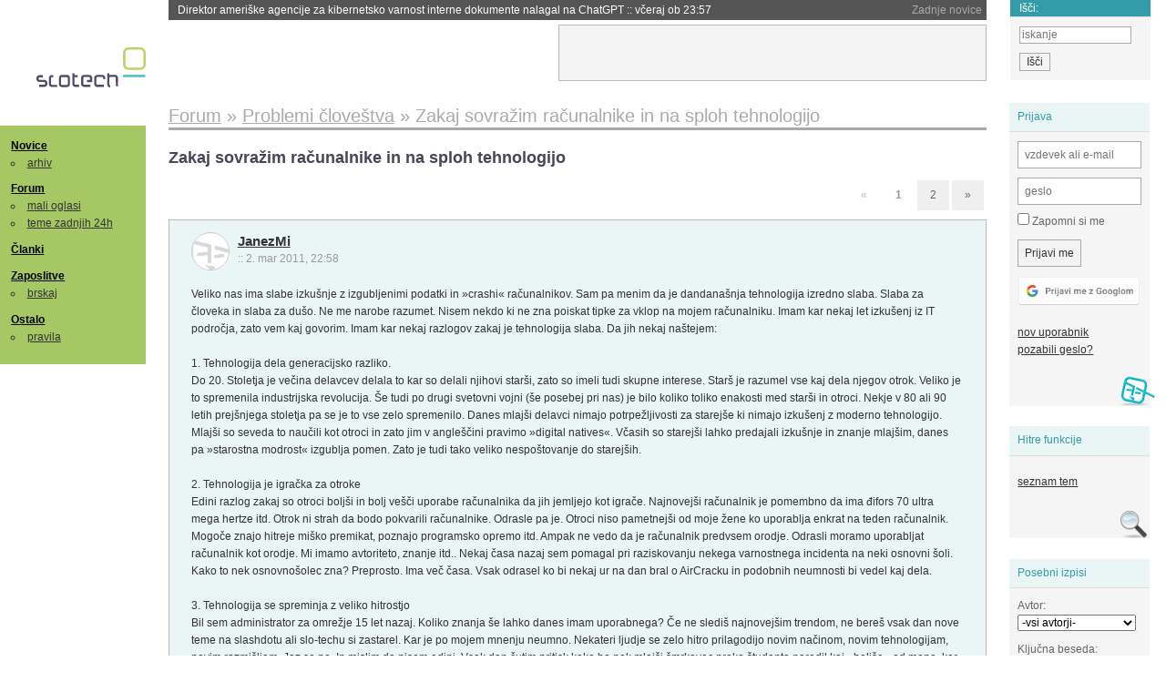

--- FILE ---
content_type: text/html; charset=iso-8859-2
request_url: https://slo-tech.com/forum/t457908
body_size: 20575
content:
<!DOCTYPE HTML>
<html xml:lang="sl" lang="sl" dir="ltr">
<head>
	<meta http-equiv="content-type" content="text/html; charset=iso-8859-2" />
	<title>Zakaj sovra&#382;im ra&#269;unalnike in na sploh tehnologijo @ Slo-Tech </title>
	<meta name="apple-mobile-web-app-capable" content="yes" />
	<meta name="robots" content="max-snippet:-1, max-image-preview:large, max-video-preview:-1" />
	<meta name="viewport" content="width=device-width, initial-scale=1.0" /><link rel="stylesheet" type="text/css" href="//static.slo-tech.com/stili/stylePd.css" title="bel stil" /><link rel="stylesheet" type="text/css" href="//static.slo-tech.com/stili/css/white.min.css?19" title="bel stil" /><link rel="stylesheet" type="text/css" href="//static.slo-tech.com/stili/css/black.min.css?19" media="only screen and (prefers-color-scheme: dark)" /><link rel="stylesheet" type="text/css" href="//static.slo-tech.com/stili/highlight.css" title="bel stil" /><link rel="next" href="/forum/t457908/49" /><link rel="start" href="/forum/t457908/0" /><link rel="first" href="/forum/t457908/0" /><link rel="up" href="/forum/40" />	<link rel="shortcut icon" href="//static.slo-tech.com/favicon.ico" />
	<link rel="search" type="application/opensearchdescription+xml" href="/opensearch.xml" title="Slo-Tech iskanje" />
	<link rel="copyright" href="/ostalo/legal/copy/" />

</head>
<body id="slotech">
<div id="head"><header><a href="/" title="Slo-Tech | Tehnoloski koticek spleta" id="logo" class="logo-bg"></a>
<ul id="accesibility"><li><a href="#content" title="Sko&#269;i na vsebino">Sko&#269;i na vsebino</a></li><li><a href="#menu" title="Sko&#269;i na navigacijo">Navigacija</a></li></ul>
<h2 id="fresh_news_title">Zadnje novice</h2><ul id="fresh_news"><li><a rel="nofollow" href="/novice/t850408#crta">Direktor ameri&#x161;ke agencije za kibernetsko varnost interne dokumente nalagal na ChatGPT <span class="date"> :: <time datetime="2026-01-28T23:57:58+01:00">v&#269;eraj ob 23:57</time></span></a></li><li><a rel="nofollow" href="/novice/t850407#crta">Sanjsko leto 2025 za SK Hynix <span class="date"> :: <time datetime="2026-01-28T23:33:18+01:00">v&#269;eraj ob 23:33</time></span></a></li><li><a rel="nofollow" href="/novice/t850406#crta">Naro&#269;ila za ASML letijo v nebo <span class="date"> :: <time datetime="2026-01-28T23:33:11+01:00">v&#269;eraj ob 23:33</time></span></a></li><li><a rel="nofollow" href="/novice/t850378#crta">Apple posodobil prastare naprave <span class="date"> :: <time datetime="2026-01-27T21:26:57+01:00">27. jan 2026 ob 21:26</time></span></a></li><li><a rel="nofollow" href="/novice/t850377#crta">Doom te&#269;e na slu&#x161;alkah <span class="date"> :: <time datetime="2026-01-27T21:14:58+01:00">27. jan 2026 ob 21:14</time></span></a></li><li><a rel="nofollow" href="/novice/t850376#crta">Amazon zapira vse fizi&#269;ne prodajalne <span class="date"> :: <time datetime="2026-01-27T20:46:22+01:00">27. jan 2026 ob 20:46</time></span></a></li><li><a rel="nofollow" href="/novice/t850351#crta">GTA VI bo fizi&#269;no na voljo &#x161;ele 2027. <span class="date"> :: <time datetime="2026-01-26T22:11:03+01:00">26. jan 2026 ob 22:11</time></span></a></li><li><a rel="nofollow" href="/novice/t850350#crta">AirTag 2 je tu <span class="date"> :: <time datetime="2026-01-26T21:39:38+01:00">26. jan 2026 ob 21:39</time></span></a></li><li><a rel="nofollow" href="/novice/t850348#crta">Evropska komisija odpira preiskavo xAI <span class="date"> :: <time datetime="2026-01-26T21:39:32+01:00">26. jan 2026 ob 21:39</time></span></a></li><li><a rel="nofollow" href="/novice/t850301#crta">GPT-5.2 citira izdelke umetne inteligence <span class="date"> :: <time datetime="2026-01-25T22:59:19+01:00">25. jan 2026 ob 22:59</time></span></a></li><li><a rel="nofollow" href="/novice/t850300#crta">Poljski elektroenergetski sistem decembra tar&#269;a kibernetskega napada <span class="date"> :: <time datetime="2026-01-25T22:08:39+01:00">25. jan 2026 ob 22:08</time></span></a></li><li><a rel="nofollow" href="/novice/t850297#crta">Na Pwn2Own Automotive odkrili 76 nezakrpanih lukenj <span class="date"> :: <time datetime="2026-01-25T22:08:32+01:00">25. jan 2026 ob 22:08</time></span></a></li><li><a rel="nofollow" href="/novice/t850249#crta">Microsoft lahko pozna va&#x161;e klju&#269;e za BitLocker <span class="date"> :: <time datetime="2026-01-24T18:37:56+01:00">24. jan 2026 ob 18:37</time></span></a></li><li><a rel="nofollow" href="/novice/t850251#crta">Profesor, ki si je v ChatGPT izbrisal vso zgodovino <span class="date"> :: <time datetime="2026-01-24T18:37:47+01:00">24. jan 2026 ob 18:37</time></span></a></li><li><a rel="nofollow" href="/novice/t850250#crta">Asus preiskuje umiranje procesorjev Ryzen 7 na svojih mati&#269;nih plo&#x161;&#269;ah <span class="date"> :: <time datetime="2026-01-24T18:37:40+01:00">24. jan 2026 ob 18:37</time></span></a></li></ul><h2 id="fresh_articles_title">Zadnji &#269;lanki</h2><div id="fresh_articles" style="padding-right:0px"></div>
<div id="login-small"><div class="user"><div><form method="post" action="https://slo-tech.com/script/login.php"><fieldset><legend>Prijava</legend><input type="hidden" name="kaj" value="1" /><input type="hidden" name="ssl" value="on" /><input type="hidden" name="polozajUporabnika" value="https%3A%2F%2Fslo-tech.com%2Fforum%2Ft457908" /><label for="login_user_t"><span>uporabnik:</span><input type="text" class="text" name="uime" id="login_user_t" required="required" placeholder="vzdevek ali e-mail"/></label><label for="login_pass_t"><span>geslo:</span><input type="password" class="text" placeholder="geslo" name="ugeslo" id="login_pass_t" required="required" /></label><input type="submit" class="submit" name="submit" value="Prijavi me" /><br /><span><a href="/script/login.php?openID=googleOAUTH&amp;requestR=%2Fforum%2Ft457908" rel="nofollow" class="google-login"></a></span></fieldset></form><ul><li><a href="/script/novclan/" rel="nofollow">nov uporabnik</a></li><li><a href="/script/gesla" rel="nofollow">pozabili geslo?</a></li></ul></div></div></div><div id="banner"><div>
<iframe id='aaf143a0' name='aaf143a0' src='https://oglasi.slo-tech.com/delivery/afr.php?zoneid=15&amp;target=_blank' frameborder='0' scrolling='no' width='468' height='60'><a href='https://oglasi.slo-tech.com/delivery/ck.php?n=a81e6463' target='_blank'><img src='https://oglasi.slo-tech.com/delivery/avw.php?zoneid=15&amp;n=a81e6463' border='0' alt='' /></a></iframe>
</div></div>
<div id="fixed_link">
<form method="get" action="/forum/isci/">
<fieldset>
<h2>I&#353;&#269;i:</h2>
<input class="text" type="search" name="q" placeholder="iskanje" />
<input type="submit" value="I&#353;&#269;i" class="submit" />
</fieldset>
</form>
</div></header></div>
<div id="page_content"><div id="menus"><nav><ul id="menu">
<li><h2><a href="/">Novice</a></h2><ul><li><a href="/novice/arhiv/">arhiv</a></li></ul></li>
<li><h2><a href="/forum">Forum</a></h2><ul>
<li><a href="/forum/20">mali oglasi</a></li>
<li><a href="/forum/32">teme zadnjih 24h</a></li></ul></li>
<li><h2><a href="/clanki">&#268;lanki</a></h2></li>
<li>
<h2><a href="/delo">Zaposlitve</a></h2>
<ul>
<li><a href="/delo/isci">brskaj</a></li>
</ul></li>

<li>
<h2><a href="/ostalo/">Ostalo</a></h2>
<ul><li><a href="/ostalo/pravila">pravila</a></li></ul></li></ul></nav>
</div>

<div class="mobileheader">
        <a href="javascript:void(0);" class="mobile-search"></a>
  	<a href="javascript:void(0);" class="hamburger" onclick="toggleMenu()">&#9776;</a>
	<a href="https://slo-tech.com" class="domov logo-bg"></a><form method="post" action="https://slo-tech.com/script/login.php" id="login">
			<fieldset>
				<input type="hidden" name="kaj" value="1">
				<input type="hidden" name="polozajUporabnika" value="https%3A%2F%2Fslo-tech.com%2Fforum%2Ft457908">
				<input type="text" class="text" name="uime" id="login_user_t" placeholder="vzdevek ali e-mail" autocomplete="off">
				<input type="password" class="text" placeholder="geslo" name="ugeslo" id="login_pass_t" autocomplete="off">
				<input type="submit" class="submit header-button" name="submit" value="Prijavi me">
				<a href="https://slo-tech.com/script/login.php?openID=googleOAUTH&amp;requestR=%2F" rel="nofollow" class="google-login">
				</a>
			</fieldset>
		</form><input id="odpri-prijavo" type="submit" class="submit header-button" name="odpri-prijavo" value="prijava"></div>	

<div class="mobilemenu" id="navigacija">
	<div class="dropdown">
		<button class="dropbtn">Novice</button>
		<div class="dropdown-content">
			<a href="https://slo-tech.com/">sve&#382;e</a>
			<a href="https://slo-tech.com/novice/arhiv/">arhiv</a>
		</div>
	</div>
	<div class="dropdown">
		<button class="dropbtn">Forum</button>
		<div class="dropdown-content">
			<a href="https://slo-tech.com/forum">seznam oddelkov</a>
			<a href="https://slo-tech.com/forum/32">teme zadnjih 24ur</a>
			
		</div>
	</div> 
	<a href="https://slo-tech.com/forum/20">Mali oglasi</a>	
	<a href="https://slo-tech.com/clanki">&#268;lanki</a>
	<div class="dropdown">
		<button class="dropbtn">Zaposlitve
		</button>
		<div class="dropdown-content">
			<a href="https://slo-tech.com/delo">Seznam zaposlitev</a>
		</div>
	</div> 
	<div class="dropdown">
		<button class="dropbtn">Ostalo</button>
		<div class="dropdown-content">
			<a href="https://slo-tech.com/ostalo">Ostalo</a>
			<a href="https://slo-tech.com/ostalo/pravila">Pravila</a>
		</div>
	</div>
</div>

<div id="panels">
<aside>
<div class="user"><h2>Prijava</h2><div><form method="post" action="https://slo-tech.com/script/login.php"><fieldset><legend>Prijava</legend><input type="hidden" name="kaj" id="kajprijava" value="1" /><input type="hidden" name="polozajUporabnika" value="https%3A%2F%2Fslo-tech.com%2Fforum%2Ft457908" /><label for="login_user"><span>uporabni&#353;ko ime:</span><input type="text" class="text" name="uime" id="login_user" required="required" placeholder="vzdevek ali e-mail" autocomplete="username" /></label><label for="login_pass"><span>geslo:</span> <input type="password" class="text" placeholder="geslo" name="ugeslo" id="login_pass" required="required" autocomplete="current-password"/></label><label for="login_remember" class="checkbox"><input type="checkbox" name="uauto" id="login_remember" /> Zapomni si me</label><span style="display:block; vertical-align:middle"><input type="submit" class="submit" name="submit" value="Prijavi me" /> <a href="/script/login.php?openID=googleOAUTH&amp;requestR=%2Fforum%2Ft457908" rel="nofollow" class="google-login"></a> </span></fieldset></form><ul><li><a href="/script/novclan/" rel="nofollow">nov uporabnik</a></li><li><a href="/script/gesla" rel="nofollow">pozabili geslo?</a></li></ul></div></div><div class="search"><h2>Hitre funkcije</h2><div><ul><li><a href="/forum/40">seznam tem</a></li></ul></div></div><div class="search"><h2>Posebni izpisi</h2><div><form method="get" action="/script/forum/izpisitemo.php"><input type="hidden" name="threadID" value="457908" />
				<label for="idm_avtor" class="style"><span>Avtor:</span><select id="idm_avtor" name="avtor"><option value="0">-vsi avtorji-</option><option value="10585" >aco111</option><option value="5544" >Alexius Heristalski</option><option value="45539" >AmokRun</option><option value="21895" >blue</option><option value="53817" >commissar</option><option value="8174" >dela</option><option value="4454" >Double_J</option><option value="6254" >dukedl</option><option value="17148" >feryz</option><option value="3268" >Gandalfar</option><option value="40727" >gruntf&#xFC;rmich</option><option value="22174" >guest #44</option><option value="82499" >gulfstream</option><option value="23200" >gzibret</option><option value="1279" >IceIceBaby</option><option value="14548" >JayKay</option><option value="8359" >jype</option><option value="37163" >Kenpachi</option><option value="16837" >keworkian</option><option value="30771" >Matako</option><option value="13083" >Mavrik</option><option value="51801" >Mipe</option><option value="57066" >Mordecai</option><option value="10443" >noraguta</option><option value="39714" >opeter</option><option value="781" >poweroff</option><option value="20717" >PrimozR</option><option value="15431" >Pyr0Beast</option><option value="285" >Simko</option><option value="52024" >Starodavni</option><option value="32223" >subby</option><option value="81051" >technolog</option><option value="9219" >Tero</option><option value="45726" >T-h-o-r</option><option value="17934" >Tilen</option><option value="32714" >Vajenc</option><option value="19286" >zee</option></select></label><label for="idm_isci" class="style"><span>Klju&#269;na beseda:</span><input id="idm_isci" type="text" class="text" name="isci" value="" /></label><input class="submit" type="submit" value="prika&#382;i" /></form></div></div><div style="height:610px"><ins data-revive-zoneid="16" data-revive-id="e863c59dbb58d2486e5bf49cdb003aaf"></ins></div>

</aside>
</div>
<div id="content">
<h2><span itemscope itemtype="http://data-vocabulary.org/Breadcrumb"><a href="/forum"  itemprop="url"><span itemprop="title">Forum</span></a></span> &raquo; <span itemscope itemtype="http://data-vocabulary.org/Breadcrumb"><a href="/forum/40"  itemprop="url"><span itemprop="title">Problemi &#269;love&#353;tva</span></a></span> &raquo; <span><h1 class="current" style="display:inline">Zakaj sovra&#382;im ra&#269;unalnike in na sploh tehnologijo</h1></span></h2><h3>Zakaj sovra&#382;im ra&#269;unalnike in na sploh tehnologijo</h3><div class="pages"><div class="current-page">&laquo;</div> <div class="current-page number">1</div> <a href="/forum/t457908/49">2</a> <a rel="next" href="/forum/t457908/49">&raquo;</a></div><div class="post odd"><a name="p0" href="/profili/84664" title="JanezMi -- registriran: 02.03.2011" class="avatar"><img src="https://static.slo-tech.com/stili/avatar_gray.gif" alt="" /></a><h4><a href="/profili/84664" title="Odsoten">JanezMi</a> <span class="date">:: <time datetime="2011-03-02T22:58:41+01:00">2. mar 2011, 22:58</time></span></h4> <div class="content">Veliko nas ima slabe izku&#x161;nje z izgubljenimi podatki in &#187;crashi&#171; ra&#269;unalnikov. Sam pa menim da je dandana&#x161;nja tehnologija izredno slaba. Slaba za &#269;loveka in slaba za du&#x161;o. Ne me narobe razumet. Nisem nekdo ki ne zna poiskat tipke za vklop na mojem ra&#269;unalniku. Imam kar nekaj let izku&#x161;enj iz IT podro&#269;ja, zato vem kaj govorim. Imam kar nekaj razlogov zakaj je tehnologija slaba. Da jih nekaj na&#x161;tejem:<br /> <br /> 1. Tehnologija dela generacijsko razliko. <br /> Do 20. Stoletja je ve&#269;ina delavcev delala to kar so delali njihovi star&#x161;i, zato so imeli tudi skupne interese. Star&#x161; je razumel vse kaj dela njegov otrok. Veliko je to spremenila industrijska revolucija. &#x160;e tudi po drugi svetovni vojni (&#x161;e posebej pri nas) je bilo koliko toliko enakosti med star&#x161;i in otroci. Nekje v 80 ali 90 letih prej&#x161;njega stoletja pa se je to vse zelo spremenilo. Danes mlaj&#x161;i delavci nimajo potrpe&#382;ljivosti za starej&#x161;e ki nimajo izku&#x161;enj z moderno tehnologijo. Mlaj&#x161;i so seveda to nau&#269;ili kot otroci in zato jim v angle&#x161;&#269;ini pravimo &#187;digital natives&#171;. V&#269;asih so starej&#x161;i lahko predajali izku&#x161;nje in znanje mlaj&#x161;im, danes pa &#187;starostna modrost&#171; izgublja pomen. Zato je tudi tako veliko nespo&#x161;tovanje do starej&#x161;ih.<br /> <br /> 2. Tehnologija je igra&#269;ka za otroke <br /> Edini razlog zakaj so otroci bolj&#x161;i in bolj ve&#x161;&#269;i uporabe ra&#269;unalnika da jih jemljejo kot igra&#269;e. Najnovej&#x161;i ra&#269;unalnik je pomembno da ima &#x111;ifors 70 ultra mega hertze itd. Otrok ni strah da bodo pokvarili ra&#269;unalnike. Odrasle pa je. Otroci niso pametnej&#x161;i od moje &#382;ene ko uporablja enkrat na teden ra&#269;unalnik. Mogo&#269;e znajo hitreje mi&#x161;ko premikat, poznajo programsko opremo itd. Ampak ne vedo da je ra&#269;unalnik predvsem orodje. Odrasli moramo uporabljat ra&#269;unalnik kot orodje. Mi imamo avtoriteto, znanje itd.. Nekaj &#269;asa nazaj sem pomagal pri raziskovanju nekega varnostnega incidenta na neki osnovni &#x161;oli. Kako to nek osnovno&#x161;olec zna? Preprosto. Ima ve&#269; &#269;asa. Vsak odrasel ko bi nekaj ur na dan bral o AirCracku in podobnih neumnosti bi vedel kaj dela. <br /> <br /> 3. Tehnologija se spreminja z veliko hitrostjo<br /> Bil sem administrator za omre&#382;je 15 let nazaj. Koliko znanja &#x161;e lahko danes imam uporabnega? &#x10C;e ne sledi&#x161; najnovej&#x161;im trendom, ne bere&#x161; vsak dan nove teme na slashdotu ali slo-techu si zastarel. Kar je po mojem mnenju neumno. Nekateri ljudje se zelo hitro prilagodijo novim na&#269;inom, novim tehnologijam, novim razmi&#x161;ljam. Jaz se ne. In mislim da nisem edini. Vsak dan &#269;utim pritisk kako bo nek mlaj&#x161;i &#x161;mrkavec preko &#x161;tudenta naredil kaj &#187;bolj&#x161;e&#171; od mene, ker pa&#269; pozna neke nove tehnologije. <br /> <br /> 4. Ljudje se vedno manj dru&#382;imo<br /> Socialna omre&#382;ja in podobno sranje postajajo vedno bolj popularna. Nekje sem sli&#x161;al da ima Facebook &#382;e skoraj milijardo ljudi? (ne vem koliko je to&#269;en ta podatek) Mogo&#269;e se res nekateri super po&#269;utijo &#269;e imajo 34355 prijateljev na facebooku. Sam imam samo kakih 5 pravih prijateljev ki mi veliko bolj pomenijo kot miljon prijateljev na faceboku. Socialna omre&#382;ja, e-mail, messenger in podobne bedarije nas raz&#269;love&#269;ijo. &#x10C;lovek je dru&#382;abno bitje in menim da vedno potrebujemo dru&#382;bo. Ra&#269;unalnik pa naj ostane to kar je &#8211; stroj. Saj ko sedemo za mizo in vklopimo na&#x161; ra&#269;unalnik, smo pravzaprav popolnoma sami&#8230;<br /> <br /> 5. Tehnologija je lahko zasvoljiva.<br /> Pred kratkim sem prebral kako je nekdo umrl ko je bil kar nekaj dni skupaj pred ra&#269;unalnikom in igral World of Warcraft. Kot vsaka droga je tudi lahko zelo zasvoljivo. Tukaj bi mogo&#269;e &#382;e lahko pri&#269;akovali kak&#x161;no to&#382;bo proti proizvajalcem tak&#x161;ne programske opreme. <br /> <br /> 6. Tehnologija nas lo&#269;uje od Boga<br /> Tehnologija ni ni&#269;esar resni&#269;nega. Zato se toliko uporablja beseda &#187;virtualni&#171;. Osebni ra&#269;unalniki so &#269;isto sinteti&#269;ni. Veliko stoletji je Njegova beseda se pisala samo z uporabo naravnih materialov kot so papir, zemlja, les, blago itd. Bog je naredil zemljo, &#269;lovek jo obdeluje. Razmerje je jasno. Ni &#269;udno da se ravno v zadnjem &#269;asu razvijajo skrajne oblike liberalizma. Ljudje so ponosni da so ateisti in podobne zablode. <br /> <br /> To je zgolj moje razmi&#x161;ljanje in vem da se marsikdo ne bo strinjal z menoj. Vem da pravzaprav ni&#269; ne morem naredit, da lahko le jamram na javnih forumih. Me pa zanimajo va&#x161;i odgovori, ne glede ali se strinjate z menoj ali ne. </div></div><div class="post even"><a name="p3039466" href="/profili/10443" title="noraguta" class="avatar"><img src="https://static.slo-tech.com/stili/bel_non_grata.png" alt="" /></a><h4><a href="/profili/10443" title="Odsoten">noraguta</a> <span class="date">:: <time datetime="2011-03-02T23:02:58+01:00">2. mar 2011, 23:02</time></span></h4> <div class="content"><blockquote>Imam kar nekaj let izku&#x161;enj iz IT podro&#269;ja, zato vem kaj govorim</blockquote> no ja glede vse tvoje pisarije lahko re&#269;em le ,da je skregano z zdravo pametjo (moj foter over 70 zna cenit kompjutre ), ampak tistile navedek je pa navadna la&#382;. &#269;lovek kateri ne zna poskrbet niti za backup ni nikoli DELAL v IT. vsaj zadnjih 20 let ne. </div><div class="signature">Pust' ot pobyedy k pobyedye vyedyot! </div></div><div class="post odd"><a name="p3039471" href="/profili/8359" title="jype" class="avatar"><img src="https://static.slo-tech.com/stili/bel_non_grata.png" alt="" /></a><h4><a href="/profili/8359" title="Odsoten">jype</a> <span class="date">:: <time datetime="2011-03-02T23:06:28+01:00">2. mar 2011, 23:06</time></span></h4> <div class="content">JanezMi> Bog je naredil zemljo<br /> <br /> To ne dr&#382;i. Zemlja je kondenzirala iz velikega oblaka plina: <a rel="nofollow" href="http://en.wikipedia.org/wiki/Nebular_hypothesis">Nebular hypothesis @ Wikipedia</a> </div><div class="history"><p>Zgodovina sprememb&hellip;</p><ul class="extra"><li>spremenilo: <a href="/profili/8359" title="Odsoten">jype</a> <span class="datum">(<time datetime="2011-03-02T23:08:01+01:00">2. mar 2011 ob 23:08</time>)</span></li></ul></div></div><div class="post even"><a name="p3039480" href="/profili/14548" title="JayKay -- registriran: 09.05.2003" class="avatar"><img src="https://static.slo-tech.com/stili/avatar_gray.gif" alt="" /></a><h4><a href="/profili/14548" title="Odsoten">JayKay</a> <span class="date">:: <time datetime="2011-03-02T23:10:44+01:00">2. mar 2011, 23:10</time></span></h4> <div class="content">in zaradi tega si se moral registrirat? </div><div class="signature"></div></div><div class="post odd"><a name="p3039483" href="/profili/1279" title="IceIceBaby -- registriran: 08.01.2001" class="avatar"><img src="https://static.slo-tech.com/stili/avatar_gray.gif" alt="" /></a><h4><a href="/profili/1279" title="Odsoten">IceIceBaby</a> <span class="date">:: <time datetime="2011-03-02T23:13:32+01:00">2. mar 2011, 23:13</time></span></h4> <div class="content"><blockquote>1. Tehnologija dela generacijsko razliko.</blockquote><br /> <br /> Spo&#x161;tovanje dobijo tisti, ki si ga zaslu&#382;ijo. &#x10C;e mladi ne spo&#x161;tujejo starej&#x161;ih je to zato, ker si a) tega ne zaslu&#382;ijo, b) so otroci nevzgojeni pam&#382;i. Tehnologija nima veze s tem, da je nekdo razvajan kreten.<br /> <br /> Poleg tega je pa generacijski preskok in napredek kve&#269;jemu dobra stvar. Tvoje razmi&#x161;ljanje je kve&#269;jemu &#x161;kodljivo za dru&#382;bo in zajedalsko. &#x10C;eprav so ostali bolj sposobni od tebe v dolo&#269;enih stvarih, bi jih rad potegnil na svoj nivo. Sick.<br /> <br /> <blockquote>2. Tehnologija je igra&#269;ka za otroke</blockquote><br /> <br /> Ja shit no. Dejmo otrokom pobrat vse igra&#269;e. Ti pam&#382;i nespo&#x161;tljivi, kaj si pa mislijo, da se kar igrat ho&#269;jo.<br /> <br /> <blockquote>3. Tehnologija se spreminja z veliko hitrostjo</blockquote><br /> <br /> Tako kot na vsakem drugem podro&#269;ju je treba tudi pri administraciji stre&#382;nikov spremljati trende in se izobra&#382;evati. Moj fotr je npr. veterinar, pa se vsako leto udele&#382;uje seminarjev, bere knjige, se u&#269;i...<br /> <br /> Bo&#x161; rekel, da je veterina tudi evil, ker &#269;lovek ne more na &#x161;ihtu zabu&#x161;avati in po srednji &#x161;oli/faxu odklopiti mo&#382;gane do konca &#382;ivljenja?<br /> <br /> <blockquote>4. Ljudje se vedno manj dru&#382;imo</blockquote><br /> <br /> Link? Moje izku&#x161;nje so obratne. Prek maila in socialnih omre&#382;ji sem v stiku z znanci in prijatelji, ki jih sicer verjetno nebi nikoli videl.<br /> <br /> Kako lahko re&#269;e&#x161;, da tehnologija za dru&#382;enje in komunikacijo prepre&#269;uje dru&#382;enje?<br /> <br /> <blockquote>5. Tehnologija je lahko zasvoljiva.</blockquote><br /> <br /> &#x10C;e smo &#382;e pri bogu in veri. Pred kratkim sem prebral, da kar precej ljudi umre zaradi vere. &#x160;e ve&#269; jih je zasvojenih in poneumljenih. A damo vero prepovedat?<br /> <br /> <blockquote>6. Tehnologija nas lo&#269;uje od Boga</blockquote><br /> <br /> Tega sploh ne bom komentiral, ampak pojasni tvoj pogled na stvari. Predlagam, da moli&#x161; k bogu, da prepove PCje. Glede na to, da je vsemogo&#269;en bo sigurno ukrepal. &#x10C;e &#269;ez par dni ne bo rezultatov se pa zamisli malo v kaj verjame&#x161;. </div><div class="signature"></div></div><div class="post even"><a name="p3039488" href="/profili/81051" title="technolog -- registriran: 27.09.2010" class="avatar"><img src="https://static.slo-tech.com/stili/avatar_gray.gif" alt="" /></a><h4><a href="/profili/81051" title="Odsoten">technolog</a> <span class="date">:: <time datetime="2011-03-02T23:15:43+01:00">2. mar 2011, 23:15</time></span></h4> <div class="content">OK... &#x160;esta to&#269;ka je malo bosa... Za to ti jo bom popravil:<br /> <br /> Tehnologija nas lo&#269;uje od samih sebe (kar pa ni nujno slabo oz. je relativno). </div><div class="signature"></div></div><div class="post odd"><a name="p3039491" href="/profili/4454" title="Double_J -- registriran: 03.09.2001" class="avatar"><img src="https://static.slo-tech.com/stili/avatar_gray.gif" alt="" /></a><h4><a href="/profili/4454" title="Odsoten">Double_J</a> <span class="date">:: <time datetime="2011-03-02T23:16:08+01:00">2. mar 2011, 23:16</time></span></h4> <div class="content"><blockquote>To ne dr&#382;i. Zemlja je kondenzirala iz velikega oblaka plina</blockquote><br /> <br /> Bog je naredil velik oblak plina...<img src="https://static.slo-tech.com/smeski/icon_wink.gif" alt=";)" /> </div><div class="signature">Dve &#x161;ivanki...</div></div><div class="post even"><a name="p3039495" href="/profili/8359" title="jype" class="avatar"><img src="https://static.slo-tech.com/stili/bel_non_grata.png" alt="" /></a><h4><a href="/profili/8359" title="Odsoten">jype</a> <span class="date">:: <time datetime="2011-03-02T23:19:13+01:00">2. mar 2011, 23:19</time></span></h4> <div class="content">Bogi... Kaj je pa takega pojedel? </div></div><div class="post odd"><a name="p3039513" href="/profili/22174" title="guest #44 -- registriran: 22.05.2004" class="avatar"><img src="https://static.slo-tech.com/stili/avatar_gray.gif" alt="" /></a><h4><a href="/profili/22174" title="Odsoten">guest #44</a> <span class="date">:: <time datetime="2011-03-02T23:34:02+01:00">2. mar 2011, 23:34</time></span></h4> <div class="content">To kar mene &#382;e tri dni napihuje jebemu mater!<br /> <br /> <br /> <br /> <br /> Oh what is this....a thread...a stupid thread! <br /> <br /> Rad bi le dodal...star&#x161;i morejo vzgajat otroke ne pa jih prepu&#x161;&#269;at samemu sebi, pa naj si bo za ra&#269;unalnikom, stripi, televizijo ali knjigami. </div></div><div class="post even"><a name="p3039514" href="/profili/10443" title="noraguta" class="avatar"><img src="https://static.slo-tech.com/stili/bel_non_grata.png" alt="" /></a><h4><a href="/profili/10443" title="Odsoten">noraguta</a> <span class="date">:: <time datetime="2011-03-02T23:34:39+01:00">2. mar 2011, 23:34</time></span></h4> <div class="content">mi nav&#x161; ti kej sral tle po oson&#269;ju , slu&#269;ajno! </div><div class="signature">Pust' ot pobyedy k pobyedye vyedyot! </div></div><div class="post odd"><a name="p3039546" href="/profili/32223" title="subby -- registriran: 29.03.2005" class="avatar"><img src="https://static.slo-tech.com/stili/avatar_gray.gif" alt="" /></a><h4><a href="/profili/32223" title="Odsoten">subby</a> <span class="date">:: <time datetime="2011-03-02T23:56:24+01:00">2. mar 2011, 23:56</time></span></h4> <div class="content">Od &#x161;estih to&#269;k, je smiselna samo peta. Vse ostale so &#269;isto OK stvari, &#x161;e posebej &#x161;esta! Le tako, da zatremo religijo, bomo kot civilizacija nekaj dosegli. Brez nevernikov, bi bila tehnologija &#x161;e vedno... uhm... NIKJER. Vsi bi samo &#269;akali, da se nekaj zgodi.<br /> <br /> To, da tehnologija hitro napreduje tako hitro, ti bi morda bilo celo v korist... Po&#269;aka&#x161;, da kak&#x161;en mlad, pameten um naredi &#269;asovni stroj in potem odpotuje&#x161; v srednji vek, ko je bila religija na vi&#x161;ku in si je bil greh umivati "Njegovo" zemljo.<br /> <br /> <em>In vendar se vrti!</em> </div><div class="signature"></div></div><div class="post even"><a name="p3039620" href="/profili/30771" title="Matako" class="avatar"><img src="https://static.slo-tech.com/stili/bel_non_grata.png" alt="" /></a><h4><a href="/profili/30771" title="Odsoten">Matako</a> <span class="date">:: <time datetime="2011-03-03T07:09:58+01:00">3. mar 2011, 07:09</time></span></h4> <div class="content">Medgeneracijska razlika je preprosto splet okoli&#x161;&#269;in in ne neka objektivna ovira. Ravno zadnji&#269; sem opazil, da moja mama resno obvlada trenutno popularno HW-SW sceno (vidimo se ob&#269;asno). Izgleda, da predvsem na ra&#269;un tega, da se veliko ukvarja s fotografijo ipd. V bistvu ne gleda na ra&#269;unalnike z nobenih strahospo&#x161;tovanjem, ko ga je zaslediti pri komu, ji je dokaj kul orodje - relativno zapleteno, sicer, samo &#x161;e vedno orodje. Zahteva neko znanje za uporabo, samo ni&#269; takega in zlahka dela&#x161; kompromise - ni ti treba vedeti vsega. </div><div class="signature">/\/\.K.</div><div class="history"><p>Zgodovina sprememb&hellip;</p><ul class="extra"><li>spremenil: <a href="/profili/30771" title="Odsoten">Matako</a> <span class="datum">(<time datetime="2011-03-03T07:13:30+01:00">3. mar 2011 ob 07:13</time>)</span></li></ul></div></div><div class="post odd"><a name="p3039626" href="/profili/15431" title="Pyr0Beast -- registriran: 03.07.2003" class="avatar"><img src="https://static.slo-tech.com/stili/avatar_gray.gif" alt="" /></a><h4><a href="/profili/15431" title="Odsoten">Pyr0Beast</a> <span class="date">:: <time datetime="2011-03-03T07:27:34+01:00">3. mar 2011, 07:27</time></span></h4> <div class="content">Hja. Kakor jaz trenutno dojemam.<br /> <br /> Cena ra&#269;unalnika ni samo cena ma&#x161;ine;<br /> <br /> Ima&#x161; tu &#x161;e net, pa potem obvezno rabi&#x161; router in bohnedaj da pozabi&#x161; na backup. Potem &#x161;e kak&#x161;en USB klju&#269;ek prav pride ... etc :)<br /> <br /> <br /> <blockquote><br /> <br /> Spo&#x161;tovanje dobijo tisti, ki si ga zaslu&#382;ijo. &#x10C;e mladi ne spo&#x161;tujejo starej&#x161;ih je to zato, ker si a) tega ne zaslu&#382;ijo, b) so otroci nevzgojeni pam&#382;i. Tehnologija nima veze s tem, da je nekdo razvajan kreten.</blockquote><br /> <br /> Se strinjam :)<br /> <br /> <blockquote><br /> Tehnologija nas lo&#269;uje od samih sebe (kar pa ni nujno slabo oz. je relativno). </blockquote><br /> No, tehnologija nas tudi povezuje.<br /> <br /> Forumi in IRC klienti so samo rezultat tega, da je 'internet' dobil 'mo&#382;gane'. Tako je v vsaki stvari, ki se jo uporablja.<br /> In ljudje samo migriramo iz ene na drugo stvar.<br /> Uli&#269;ni &#269;vek je zamenjal twitter. Oglasna deska facebook, ipd ...<br /> <br /> Ni&#269; bistveno se ni spremenilo.<br /> <br /> Samo mentaliteta je ostala zadaj in folk se &#x161;e vedno boji uporabljati ra&#269;unalnika. Mladi teh zadr&#382;kov nimajo. </div><div class="signature">Some nanoparticles are more equal than others<br />
<br />
Good work: Any notion of sanity and critical thought is off-topic in this place</div></div><div class="post even"><a name="p3039668" href="/profili/82499" title="gulfstream" class="avatar"><img src="https://static.slo-tech.com/stili/bel_non_grata.png" alt="" /></a><h4><a href="/profili/82499" title="Odsoten">gulfstream</a> <span class="date">:: <time datetime="2011-03-03T08:36:35+01:00">3. mar 2011, 08:36</time></span></h4> <div class="content"><blockquote>1. Tehnologija dela generacijsko razliko.</blockquote><br /> <blockquote>2. Tehnologija je igra&#269;ka za otroke </blockquote><br /> Marsikaj je odvisno od volje do u&#269;enja. Dedek si je pri 75 letih omislil PC. Je bilo kar zabavno, ko smo ga u&#269;ili dvoklika na mi&#x161;ki, ampak zdaj, po dveh letih in ra&#269;unaln&#x161;kem te&#269;aju neverjetno dobro obvlada stvar za svoja leta. Zna urejat dokumente, slike, klepeta po skypu, po&#x161;ilja maile, brska po netu...ni da ni.<br /> <br /> Je pa res da je zelo odprte glave, kar marsikdo pri teh letih ni.<br /> <br /> <blockquote>5. Tehnologija je lahko zasvoljiva.</blockquote><br /> Povej mi za eno stvar, ki te ne more zasvojiti. Eni so pa&#269; zasvojeni z WoW, eni z alkoholom, eni z seksom, eni z... nevem, ribolovom? Verjetno se najde kdo <img src="https://static.slo-tech.com/smeski/icon_biggrin.gif" alt=":D" /><br /> <br /> <blockquote>6. Tehnologija nas lo&#269;uje od Boga</blockquote><br /> Mogo&#269;e. Libijce, tunizijce in egip&#269;ane pa lo&#269;uje od diktatorjev. 3:0 za facebook. </div></div><div class="post odd"><a name="p3039676" href="/profili/8174" title="dela -- registriran: 19.05.2002" class="avatar"><img src="https://static.slo-tech.com/stili/avatar_gray.gif" alt="" /></a><h4><a href="/profili/8174" title="Odsoten">dela</a> <span class="date">:: <time datetime="2011-03-03T08:43:34+01:00">3. mar 2011, 08:43</time></span></h4> <div class="content"> <p class="user-quoted"><a href="/profili/84664" title="Odsoten">JanezMi</a> je <time datetime="2011-03-02T22:58:41+01:00">2. mar 2011 ob 22:58</time> <a href="/forum/t457908/0">izjavil</a>:</p><blockquote><br /> 1. Tehnologija dela generacijsko razliko. <br /> V&#269;asih so starej&#x161;i lahko predajali izku&#x161;nje in znanje mlaj&#x161;im, danes pa &#187;starostna modrost&#171; izgublja pomen. Zato je tudi tako veliko nespo&#x161;tovanje do starej&#x161;ih.<br />  </blockquote><br /> <br /> Glavna naloga tehnologije ni ohranjanje vseh generacij na isti ravni. Tehnologija je vzela monopol informacij iz rok starej&#x161;ih. Zdaj, ko se lahko vse informacije preveri v minuti, se je pa&#269; izkazalo, da je "starostna modrost" v 80% sestavljena iz pre&#382;ve&#269;enih vra&#382;evernih floskul in strahu pred spremembami - tak&#x161;na "modrost" si spo&#x161;tovanja nikdar ni zaslu&#382;ila, a v&#269;asih ni bilo izbire.<br /> <br />  <p class="user-quoted"><a href="/profili/84664" title="Odsoten">JanezMi</a> je <time datetime="2011-03-02T22:58:41+01:00">2. mar 2011 ob 22:58</time> <a href="/forum/t457908/0">izjavil</a>:</p><blockquote><br /> 2. Tehnologija je igra&#269;ka za otroke <br />  </blockquote><br /> <br /> Z igranjem se veliko nau&#269;i&#x161;.<br /> <br />  <p class="user-quoted"><a href="/profili/84664" title="Odsoten">JanezMi</a> je <time datetime="2011-03-02T22:58:41+01:00">2. mar 2011 ob 22:58</time> <a href="/forum/t457908/0">izjavil</a>:</p><blockquote><br /> 3. Tehnologija se spreminja z veliko hitrostjo<br /> Nekateri ljudje se zelo hitro prilagodijo novim na&#269;inom, novim tehnologijam, novim razmi&#x161;ljam. Jaz se ne. In mislim da nisem edini. Vsak dan &#269;utim pritisk kako bo nek mlaj&#x161;i &#x161;mrkavec preko &#x161;tudenta naredil kaj &#187;bolj&#x161;e&#171; od mene, ker pa&#269; pozna neke nove tehnologije. <br />  </blockquote><br /> <br /> Tako je tudi prav. Glavna naloga tehnologije ni zagotavljanje dela starej&#x161;im. Jaz tudi vsak dan &#269;utim pritisk, da bo nekdo drug zasedel moje delovno mesto, samo zato, ker je raje &#x161;tudiral, medtem ko sem jaz lenaril.<br /> <br />  <p class="user-quoted"><a href="/profili/84664" title="Odsoten">JanezMi</a> je <time datetime="2011-03-02T22:58:41+01:00">2. mar 2011 ob 22:58</time> <a href="/forum/t457908/0">izjavil</a>:</p><blockquote><br /> 4. Ljudje se vedno manj dru&#382;imo<br />  </blockquote><br /> <br /> Dr&#382;i. Kje pi&#x161;e, da bi se morali ve&#269;?<br /> <br />  <p class="user-quoted"><a href="/profili/84664" title="Odsoten">JanezMi</a> je <time datetime="2011-03-02T22:58:41+01:00">2. mar 2011 ob 22:58</time> <a href="/forum/t457908/0">izjavil</a>:</p><blockquote><br /> 5. Tehnologija je lahko zasvoljiva.<br /> Tukaj bi mogo&#269;e &#382;e lahko pri&#269;akovali kak&#x161;no to&#382;bo proti proizvajalcem tak&#x161;ne programske opreme. <br />  </blockquote><br /> <br /> Alkohol je lahko zasvojljiv, marsikdo se na cesti ubije zaradi alkohola (gotovo ve&#269; ljudi kot zaradi programske opreme). Tukaj bi mogo&#269;e pri&#269;akovali nekoliko ve&#269; to&#382;b proti proizvajalcem alkoholnih pija&#269;.<br /> <br />  <p class="user-quoted"><a href="/profili/84664" title="Odsoten">JanezMi</a> je <time datetime="2011-03-02T22:58:41+01:00">2. mar 2011 ob 22:58</time> <a href="/forum/t457908/0">izjavil</a>:</p><blockquote> 6. Tehnologija nas lo&#269;uje od Boga<br /> Tehnologija ni ni&#269;esar resni&#269;nega.  </blockquote><br /> <br /> Bog tudi ni ravno resni&#269;en. </div></div><div class="post even"><a name="p3039707" href="/profili/53817" title="commissar -- registriran: 24.07.2007" class="avatar"><img src="https://static.slo-tech.com/stili/avatar_gray.gif" alt="" /></a><h4><a href="/profili/53817" title="Odsoten">commissar</a> <span class="date">:: <time datetime="2011-03-03T09:07:15+01:00">3. mar 2011, 09:07</time></span></h4> <div class="content">Pokesjte se!<br /> <br /> Kako si upate povzdigniti svoj glas zoper Bo&#382;jo voljo? Va&#x161;a nerazumna obsedenost s tehnologijo vas je iztrgala iz Bo&#382;jih rok in vas podala na pot gorja in trpljenja. Vrzite se na kolena in prosite odpu&#x161;&#269;anja za vsa va&#x161;a dejanja in misli proti Njegovi volji. </div></div><div class="post odd"><a name="p3039709" href="/profili/16837" title="keworkian -- registriran: 22.09.2003" class="avatar"><img src="https://static.slo-tech.com/stili/avatar_gray.gif" alt="" /></a><h4><a href="/profili/16837" title="Odsoten">keworkian</a> <span class="date">:: <time datetime="2011-03-03T09:08:10+01:00">3. mar 2011, 09:08</time></span></h4> <div class="content">Lahko bi preprosto rekel, da je sedaj tehnologija tako napredna, da so nekateri ljudje ratali popolni lenuhi ne delajo ni&#269; na sebi in &#x161;irijo svoj assholism. Ne da se jim it v trgovino in raj&#x161;e vse naro&#269;ijo online, "nimajo" &#269;asa ker druga&#269;e bojo zamudili update na facebook. &#x10C;e grejo na sprehod se zapeljejo z avtom do McDonaldsa. Besede "spiritualno" ne razumejo ampak verjamejo, da kar vidijo je res in kar ne vidijo ni res. </div></div><div class="post even"><a name="p3039730" href="/profili/8359" title="jype" class="avatar"><img src="https://static.slo-tech.com/stili/bel_non_grata.png" alt="" /></a><h4><a href="/profili/8359" title="Odsoten">jype</a> <span class="date">:: <time datetime="2011-03-03T09:24:46+01:00">3. mar 2011, 09:24</time></span></h4> <div class="content">Lahko bi preprosto rekel to in se motil, da. </div></div><div class="post odd"><a name="p3039734" href="/profili/15431" title="Pyr0Beast -- registriran: 03.07.2003" class="avatar"><img src="https://static.slo-tech.com/stili/avatar_gray.gif" alt="" /></a><h4><a href="/profili/15431" title="Odsoten">Pyr0Beast</a> <span class="date">:: <time datetime="2011-03-03T09:26:15+01:00">3. mar 2011, 09:26</time></span></h4> <div class="content"> <p class="user-quoted"><a href="/profili/16837" title="Odsoten">keworkian</a> je <time datetime="2011-03-03T09:08:10+01:00">3. mar 2011 ob 09:08</time> <a href="/forum/t457908/p3039709#p3039709">izjavil</a>:</p><blockquote>Lahko bi preprosto rekel, da je sedaj tehnologija tako napredna, da so nekateri ljudje ratali popolni lenuhi ne delajo ni&#269; na sebi in &#x161;irijo svoj assholism. Ne da se jim it v trgovino in raj&#x161;e vse naro&#269;ijo online, "nimajo" &#269;asa ker druga&#269;e bojo zamudili update na facebook. &#x10C;e grejo na sprehod se zapeljejo z avtom do McDonaldsa. Besede "spiritualno" ne razumejo ampak verjamejo, da kar vidijo je res in kar ne vidijo ni res. </blockquote><br /> <br /> <br /> No, saj je vera popolnoma enaka platforma za kaj takega. Podpira lenobo - ne spodbuja razmi&#x161;ljanja ampak samo jamranje in spokoritve. </div><div class="signature">Some nanoparticles are more equal than others<br />
<br />
Good work: Any notion of sanity and critical thought is off-topic in this place</div></div><div class="post even"><a name="p3039739" href="/profili/37163" title="Kenpachi -- registriran: 02.10.2005" class="avatar"><img src="https://static.slo-tech.com/stili/avatar_gray.gif" alt="" /></a><h4><a href="/profili/37163" title="Odsoten">Kenpachi</a> <span class="date">:: <time datetime="2011-03-03T09:27:54+01:00">3. mar 2011, 09:27</time></span></h4> <div class="content">tl;dr: Butthurt. Tehnologija se razvija, meni se ji ne ljubi sledit. OK. Move along people, nothing to see here. </div><div class="signature">Zaraki Kenpachi.</div></div><div class="post odd"><a name="p3039919" href="/profili/52024" title="Starodavni -- registriran: 06.04.2007" class="avatar"><img src="https://static.slo-tech.com/stili/avatar_gray.gif" alt="" /></a><h4><a href="/profili/52024" title="Odsoten">Starodavni</a> <span class="date">:: <time datetime="2011-03-03T12:24:02+01:00">3. mar 2011, 12:24</time></span></h4> <div class="content">Najprej ko sem bral temo, sem se strinjal s kar dosti to&#269;kami. Ampak potem ko je avtor omenil zadnjo 6. to&#269;ko, pa se je vse lepo podrlo.<br /> <br /> Avtor dejansko ho&#269;e, da opustimo vse tehnologije in se vrnemo v &#269;as srednjega veka.<br /> <br /> In mnoge od teh to&#269;k niso problemi tehnologij, ampak problemi &#269;loveka, njegove psihe, socialnosti, celo dru&#382;be same.<br /> <br /> Ti problemi pa so stari kot &#269;love&#x161;tvo, le tehnologija in religija menjavata pla&#x161;&#269;e po potrebi. </div></div><div class="post even"><a name="p3039923" href="/profili/39714" title="opeter -- registriran: 14.12.2005" class="avatar"><img src="https://static.slo-tech.com/stili/avatar_gray.gif" alt="" /></a><h4><a href="/profili/39714" title="Odsoten">opeter</a> <span class="date">:: <time datetime="2011-03-03T12:28:12+01:00">3. mar 2011, 12:28</time></span></h4> <div class="content"><strong>6. Tehnologija nas lo&#269;uje od Boga</strong><br /> <br /> Od Boga nas lo&#269;uje prevsem slede&#269;e: pokvarjeni in korumpirani kardinali ter pedofilski &#x161;kofi in &#382;upniki, ne smemo pa pozabiti dolgo&#269;asnih ceremonij in kantate na ma&#x161;ah ... edini, recimo temu "kolikor toliko" pametni del je tisti, ki je na sredini ma&#x161;e (homilija), kjer &#382;upnik pove svoje mnenje*.<br /> <br /> * V tem primeru &#382;upnik pove svoje poglede na lokalne probleme, v ve&#269;ini primerov se samo prito&#382;uje, namesto, da bi imeli neke vrste <strong>skupnega/skupinskega pogovora</strong> kot to lahko vidimo v nekaterih ameri&#x161;kih filmih pri ma&#x161;ah. Skratka kot neke vrste dru&#x161;tvo alkoholikov ipd. V mislih nimam neke terapije, ampak bolj to, da si pogovarjali. Da bi bil &#382;upnik bolj "dostopen".<br /> <br /> Tudi pri nas je v zadnjih letih vse ve&#269;ji problem, da je vse manj ljudi pri nedeljski ma&#x161;i, ki postajajo vse bolj sam sebi namen. Zakaj?<br /> <br /> 1.) Mladih ma&#x161;e ne zanimajo. Zakaj bi jih? Saj se ma&#x161;e &#382;e ve&#269; stoletij niso spremenile. Cerkev jim &#382;al ne ponudi nobene alternative proti dana&#x161;njemu materialnemu svetu, saj je tudi sama mo&#269;no materialno orientirana. Saj, kako pa bi druga&#269;e delovala? Od prispevkov tistih (ve&#269;ine brezposelnih), ki hodijo k ma&#x161;i?<br /> <br /> 2.) K ma&#x161;i hodijo predvsem starej&#x161;i ljudje, pa &#x161;e ti le tisti, ki niso bolni oz. lahko sami hodijo. In tega bo vse manj. Mladi iz mlaj&#x161;ih generacij ne bodo hodili niti toliko kot smo hodili mi, tridesetletniki (ali starej&#x161;i). Kot sem &#382;e v prvi to&#269;ki napisal: razni nau&#269;eni stavki tipa "Verujem v enega Boga" (Credo) ipd. kaj dosti dana&#x161;njim ljudem ne pomenijo. <br /> <br /> 3.) cerkev so mora modernizirati in to na ve&#269; podro&#269;jih (ampak za to se moralo korenito spremeniti, ne samo v generacijskem smislu). </div><div class="signature">Hrabri mi&#x161;ek (od 2015 nova serija!) -&gt; http://tinyurl.com/na7r54l<br />
18. november 2011 - Umrl je Mark Hall, &quot;o&#269;e&quot; Hrabrega mi&#x161;ka<br />
RTVSLO: http://tinyurl.com/74r9n7j</div></div><div class="post odd"><a name="p3039927" href="/profili/16837" title="keworkian -- registriran: 22.09.2003" class="avatar"><img src="https://static.slo-tech.com/stili/avatar_gray.gif" alt="" /></a><h4><a href="/profili/16837" title="Odsoten">keworkian</a> <span class="date">:: <time datetime="2011-03-03T12:29:23+01:00">3. mar 2011, 12:29</time></span></h4> <div class="content"> <p class="user-quoted"><a href="/profili/15431" title="Odsoten">Pyr0Beast</a> je <time datetime="2011-03-03T09:26:15+01:00">3. mar 2011 ob 09:26</time> <a href="/forum/t457908/p3039734#p3039734">izjavil</a>:</p><blockquote><p class="user-quoted"><a href="/profili/16837" title="Odsoten">keworkian</a> je <time datetime="2011-03-03T09:08:10+01:00">3. mar 2011 ob 09:08</time> <a href="/forum/t457908/p3039709#p3039709">izjavil</a>:</p><blockquote>Lahko bi preprosto rekel, da je sedaj tehnologija tako napredna, da so nekateri ljudje ratali popolni lenuhi ne delajo ni&#269; na sebi in &#x161;irijo svoj assholism. Ne da se jim it v trgovino in raj&#x161;e vse naro&#269;ijo online, "nimajo" &#269;asa ker druga&#269;e bojo zamudili update na facebook. &#x10C;e grejo na sprehod se zapeljejo z avtom do McDonaldsa. Besede "spiritualno" ne razumejo ampak verjamejo, da kar vidijo je res in kar ne vidijo ni res. </blockquote><br /> <br /> <br /> No, saj je <strong>verska skupnost</strong> popolnoma enaka platforma za kaj takega. Podpira lenobo - ne spodbuja razmi&#x161;ljanja ampak samo jamranje in spokoritve. </blockquote><br /> <br /> Fix'd. </div><div class="history"><p>Zgodovina sprememb&hellip;</p><ul class="extra"><li>spremenil: <a href="/profili/16837" title="Odsoten">keworkian</a> <span class="datum">(<time datetime="2011-03-03T12:30:06+01:00">3. mar 2011 ob 12:30</time>)</span></li></ul></div></div><div class="post even"><a name="p3039939" href="/profili/15431" title="Pyr0Beast -- registriran: 03.07.2003" class="avatar"><img src="https://static.slo-tech.com/stili/avatar_gray.gif" alt="" /></a><h4><a href="/profili/15431" title="Odsoten">Pyr0Beast</a> <span class="date">:: <time datetime="2011-03-03T12:33:50+01:00">3. mar 2011, 12:33</time></span></h4> <div class="content">Fixed indeed ! :) </div><div class="signature">Some nanoparticles are more equal than others<br />
<br />
Good work: Any notion of sanity and critical thought is off-topic in this place</div></div><div class="post odd"><a name="p3039951" href="/profili/19286" title="zee :: moderator" class="avatar"><img src="https://static.slo-tech.com/stili/avatar.gif" alt="" /></a><h4><a href="/profili/19286" title="Odsoten">zee</a> <span class="date">:: <time datetime="2011-03-03T12:44:04+01:00">3. mar 2011, 12:44</time></span></h4> <div class="content">Avtorju teme predlagam, da se preseli nekam v tretji svet, kjer smrdljivih racunalnikov ali tehnologije. </div><div class="signature">zee<br />
Linux: Be Root, Windows: Re Boot<br />
Giant Amazon and Google Compute Cloud in the Sky.</div></div><div class="post even"><a name="p3039954" href="/profili/1279" title="IceIceBaby -- registriran: 08.01.2001" class="avatar"><img src="https://static.slo-tech.com/stili/avatar_gray.gif" alt="" /></a><h4><a href="/profili/1279" title="Odsoten">IceIceBaby</a> <span class="date">:: <time datetime="2011-03-03T12:45:02+01:00">3. mar 2011, 12:45</time></span></h4> <div class="content"><blockquote>Od Boga nas lo&#269;uje prevsem slede&#269;e: pokvarjeni in korumpirani kardinali ter pedofilski &#x161;kofi in &#382;upniki, ne smemo pa pozabiti dolgo&#269;asnih ceremonij in kantate na ma&#x161;ah ... edini, recimo temu "kolikor toliko" pametni del je tisti, ki je na sredini ma&#x161;e (homilija), kjer &#382;upnik pove svoje mnenje*.</blockquote><br /> <br /> No ja...poleg tega, da je bog plod domi&#x161;ljije :) Ampak &#269;e pozabimo na to, da se pogovarjamo o pravljicah potem ima tole kar si napisal smisel. </div><div class="signature"></div></div><div class="post odd"><a name="p3039981" href="/profili/21895" title="blue -- registriran: 09.05.2004" class="avatar"><img src="https://static.slo-tech.com/stili/avatar_gray.gif" alt="" /></a><h4><a href="/profili/21895" title="Odsoten">blue</a> <span class="date">:: <time datetime="2011-03-03T13:08:41+01:00">3. mar 2011, 13:08</time></span></h4> <div class="content">tehnologija te lahko pove&#382;e z bogom... Samo najt ga mora&#x161; :)<br /> <br /> Recimo tukaj ima svoj <a href="http://www.facebook.com/pages/Jesus/43622606118">facebook profil</a> </div></div><div class="post even"><a name="p3039989" href="/profili/16837" title="keworkian -- registriran: 22.09.2003" class="avatar"><img src="https://static.slo-tech.com/stili/avatar_gray.gif" alt="" /></a><h4><a href="/profili/16837" title="Odsoten">keworkian</a> <span class="date">:: <time datetime="2011-03-03T13:12:00+01:00">3. mar 2011, 13:12</time></span></h4> <div class="content"> <p class="user-quoted"><a href="/profili/1279" title="Odsoten">IceIceBaby</a> je <time datetime="2011-03-03T12:45:02+01:00">3. mar 2011 ob 12:45</time> <a href="/forum/t457908/p3039954#p3039954">izjavil</a>:</p><blockquote><blockquote>Od Boga nas lo&#269;uje prevsem slede&#269;e: pokvarjeni in korumpirani kardinali ter pedofilski &#x161;kofi in &#382;upniki, ne smemo pa pozabiti dolgo&#269;asnih ceremonij in kantate na ma&#x161;ah ... edini, recimo temu "kolikor toliko" pametni del je tisti, ki je na sredini ma&#x161;e (homilija), kjer &#382;upnik pove svoje mnenje*.</blockquote><br /> <br /> No ja...poleg tega, da je bog plod domi&#x161;ljije :) Ampak &#269;e pozabimo na to, da se pogovarjamo o pravljicah potem ima tole kar si napisal smisel. </blockquote><br /> <br /> Ja itak, tako kot so se pravile pravljice o tem kako je Zemlja ravna in se Sonce vrti okrog nas. </div></div><div class="post odd"><a name="p3040000" href="/profili/285" title="Simko -- registriran: 09.11.2000" class="avatar"><img src="https://static.slo-tech.com/stili/avatar_gray.gif" alt="" /></a><h4><a href="/profili/285" title="Odsoten">Simko</a> <span class="date">:: <time datetime="2011-03-03T13:18:29+01:00">3. mar 2011, 13:18</time></span></h4> <div class="content"> <p class="user-quoted"><a href="/profili/19286" title="Odsoten">zee</a> je <time datetime="2011-03-03T12:44:04+01:00">3. mar 2011 ob 12:44</time> <a href="/forum/t457908/p3039951#p3039951">izjavil</a>:</p><blockquote>Avtorju teme predlagam, da se preseli nekam v tretji svet, kjer smrdljivih racunalnikov ali tehnologije. </blockquote><br /> <br /> Tudi v<a href="http://a6.sphotos.ak.fbcdn.net/photos-ak-snc1/v1978/206/58/664943799/n664943799_1488496_1209.jpg"> tretjem svetu</a> imajo radi tehnologijo. <img src="https://static.slo-tech.com/smeski/icon_wink.gif" alt=";)" /> </div></div><div class="post even"><a name="p3040073" href="/profili/40727" title="gruntf&#xFC;rmich" class="avatar"><img src="https://static.slo-tech.com/stili/bel_non_grata.png" alt="" /></a><h4><a href="/profili/40727" title="Odsoten">gruntf&#xFC;rmich</a> <span class="date">:: <time datetime="2011-03-03T14:24:40+01:00">3. mar 2011, 14:24</time></span></h4> <div class="content">kake debate, LOL.<br /> &#269;e sklepam po mi&#x161;ljenju, vidim zares neumnega &#269;loveka, ki ne razume, koliko stvari je sploh omogo&#269;il in pocenil ra&#269;unalnik. da ne re&#269;em da je olaj&#x161;al delo marsikomu; no, &#269;e si starokopiten kmet ti mogo&#269;e ni.<br /> <br /> &#269;e pa gledam starej&#x161;e ljudi, ki se te&#382;je privadijo kompa, pa se mi zdi da je to samo odpor in nasprotovanje, ne pa neka dejanska nezmo&#382;nost nau&#269;iti se delati na ra&#269;unalniku. <br /> ker isto opa&#382;am pri sebi glede kuhanja; u biti se no&#269;em nau&#269;iti kuhati, ne da ne bi bil sposoben se... </div><div class="signature">&quot;Namre&#269;, da gre ta dru&#382;ba po&#269;asi v norost in da je vse, kar mi gledamo, <br />
visoko organizirana bebavost, do podrobnosti izdelana idiotija.&quot;<br />
Psiholog HUBERT PO&#x17D;ARNIK, v Oni, o smiselnosti moderne dru&#382;be...</div></div><div class="post odd"><a name="p3040199" href="/profili/6254" title="dukedl -- registriran: 18.01.2002" class="avatar"><img src="https://static.slo-tech.com/stili/avatar_gray.gif" alt="" /></a><h4><a href="/profili/6254" title="Odsoten">dukedl</a> <span class="date">:: <time datetime="2011-03-03T16:31:18+01:00">3. mar 2011, 16:31</time></span></h4> <div class="content">hmm..pa se opazil, da je tipo samo vrgu kost in jo zdej vsi ostali glodate?<br /> niti enkrat se ni javil, da bi kej komentiral :)<br /> <br /> no ja, mogo&#269;e bo zve&#269;er kej napisu :p </div><div class="signature">lp dukedl</div></div><div class="post even"><a name="p3040206" href="/profili/57066" title="Mordecai -- registriran: 26.12.2007" class="avatar"><img src="https://static.slo-tech.com/stili/avatar_gray.gif" alt="" /></a><h4><a href="/profili/57066" title="Odsoten">Mordecai</a> <span class="date">:: <time datetime="2011-03-03T16:33:34+01:00">3. mar 2011, 16:33</time></span></h4> <div class="content">Starost te daje. Postane&#x161; nostalgi&#269;en, od naprav pri&#269;akuje&#x161;, da bodo delovale 517.4 let, i&#x161;&#269;e&#x161; boga in potoval bi rad. <img src="https://static.slo-tech.com/smeski/icon_wink.gif" alt=";)" /> </div></div><div class="post odd"><a name="p3040217" href="/profili/45726" title="T-h-o-r" class="avatar"><img src="https://static.slo-tech.com/stili/bel_rudis.png" alt="" /></a><h4><a href="/profili/45726" title="Odsoten">T-h-o-r</a> <span class="date">:: <time datetime="2011-03-03T16:42:05+01:00">3. mar 2011, 16:42</time></span></h4> <div class="content">in ta tema je &#x161;e vedno v problemi &#269;love&#x161;tva? </div><div class="signature">Why have a civilization anymore<br />
if we no longer are interested in being civilized? </div></div><div class="post even"><a name="p3040412" href="/profili/39714" title="opeter -- registriran: 14.12.2005" class="avatar"><img src="https://static.slo-tech.com/stili/avatar_gray.gif" alt="" /></a><h4><a href="/profili/39714" title="Odsoten">opeter</a> <span class="date">:: <time datetime="2011-03-03T19:34:48+01:00">3. mar 2011, 19:34</time></span></h4> <div class="content">Saj v nekem smislu je to problem &#269;love&#x161;tva. Ker &#269;e se bo ta pogled na stvari raz&#x161;iril, se nam slabo pi&#x161;e.<br /> Ali pa tonemo nekako proti modernemu srednjemu veku?<br /> <br /> En film, ki se ga spla&#269;a pogledat (ko bo v kinih), &#382;e zaradi futuristi&#269;ne tematike vere:<br /> <a rel="nofollow" href="http://www.imdb.com/title/tt0822847/">http://www.imdb.com/title/tt0822847/</a> </div><div class="signature">Hrabri mi&#x161;ek (od 2015 nova serija!) -&gt; http://tinyurl.com/na7r54l<br />
18. november 2011 - Umrl je Mark Hall, &quot;o&#269;e&quot; Hrabrega mi&#x161;ka<br />
RTVSLO: http://tinyurl.com/74r9n7j</div></div><div class="post odd"><a name="p3040422" href="/profili/22174" title="guest #44 -- registriran: 22.05.2004" class="avatar"><img src="https://static.slo-tech.com/stili/avatar_gray.gif" alt="" /></a><h4><a href="/profili/22174" title="Odsoten">guest #44</a> <span class="date">:: <time datetime="2011-03-03T19:41:10+01:00">3. mar 2011, 19:41</time></span></h4> <div class="content">Ne, se ne spla&#269;a ga gledat, glede na trailer je totalno sranje. </div></div><div class="post even"><a name="p3040618" href="/profili/15431" title="Pyr0Beast -- registriran: 03.07.2003" class="avatar"><img src="https://static.slo-tech.com/stili/avatar_gray.gif" alt="" /></a><h4><a href="/profili/15431" title="Odsoten">Pyr0Beast</a> <span class="date">:: <time datetime="2011-03-03T22:48:55+01:00">3. mar 2011, 22:48</time></span></h4> <div class="content"><blockquote>Saj v nekem smislu je to problem &#269;love&#x161;tva. Ker &#269;e se bo ta pogled na stvari raz&#x161;iril, se nam slabo pi&#x161;e.<br /> Ali pa tonemo nekako proti modernemu srednjemu veku?<br /> </blockquote><br /> Jup. Stagniramo. Tehnologijo bremzajo starostniki ki jim ni &#269;isto jasno o &#269;em se zadeva gre. </div><div class="signature">Some nanoparticles are more equal than others<br />
<br />
Good work: Any notion of sanity and critical thought is off-topic in this place</div></div><div class="post odd"><a name="p3040649" href="/profili/17148" title="feryz -- registriran: 06.10.2003" class="avatar"><img src="https://static.slo-tech.com/stili/avatar_gray.gif" alt="" /></a><h4><a href="/profili/17148" title="Odsoten">feryz</a> <span class="date">:: <time datetime="2011-03-03T23:13:53+01:00">3. mar 2011, 23:13</time></span></h4> <div class="content">Na&#x161; tamau, ki trenutno no&#269;e in ne hodi k veronauku, je zadnji&#269; pribil, da bo drugo leto zagotovo hodil tja.<br /> &#x17D;eli namre&#269; k obhajilu in za sveti dar prejeti DS ali PSP, odvisno kak&#x161;ne volje bo takrat.<br /> Potem bo spet &#x161;prical RKC do birme.<br /> Nazoren prikaz so&#382;itja vere in tehnologije skozi o&#269;i &#x161;estletnega mulca. </div></div><div class="post even"><a name="p3040666" href="/profili/20717" title="PrimozR -- registriran: 12.03.2004" class="avatar"><img src="https://static.slo-tech.com/stili/avatar_gray.gif" alt="" /></a><h4><a href="/profili/20717" title="Odsoten">PrimozR</a> <span class="date">:: <time datetime="2011-03-03T23:31:12+01:00">3. mar 2011, 23:31</time></span></h4> <div class="content">Ma kupi mu tist PSP/DS, mu vsaj ne bo treba poslu&#x161;ati cerkvenega crapa. Win-win situacija. </div><div class="signature"></div></div><div class="post odd"><a name="p3040675" href="/profili/15431" title="Pyr0Beast -- registriran: 03.07.2003" class="avatar"><img src="https://static.slo-tech.com/stili/avatar_gray.gif" alt="" /></a><h4><a href="/profili/15431" title="Odsoten">Pyr0Beast</a> <span class="date">:: <time datetime="2011-03-03T23:38:39+01:00">3. mar 2011, 23:38</time></span></h4> <div class="content">To je to. Itak nima&#x161; izbire :)) </div><div class="signature">Some nanoparticles are more equal than others<br />
<br />
Good work: Any notion of sanity and critical thought is off-topic in this place</div></div><div class="post even"><a name="p3040703" href="/profili/10585" title="aco111 -- registriran: 19.10.2002" class="avatar"><img src="https://static.slo-tech.com/stili/avatar_gray.gif" alt="" /></a><h4><a href="/profili/10585" title="Odsoten">aco111</a> <span class="date">:: <time datetime="2011-03-04T00:39:50+01:00">4. mar 2011, 00:39</time></span></h4> <div class="content">Preprosto povedano ... vse si oblikujemo sami =).<br /> <br /> Nekateri pravijo, da tehnologija poneumlja ljudi. Ljudje se sami sebe poneumljajo, spravljajo v depresijo, ... . Psiha marsikaj po&#269;ne. Vsak posameznik pri sebi odlo&#269;a, kaj bo naredil s svojim lajfom, druga&#269;e pa slej ko prej se vse vrne ... :).<br /> <br /> Zakaj siliti mladega k veri, pa tak dalje, da vrjame v boga, pa tako dalje? Naj vsak sam pri sebi vidi, v kaj bo vrjel, v kaj pa ne, ni tako? <br /> &#x10C;e bi res obstajala neka "velika sila" (re&#269;mo bog), zakaj dovoljuje vojne? Zakaj dovoljuje lakoto, ...? Preprosto povedano ... ne obstaja, ali pa se dela blesavega lool.<br /> <br /> Mah ludeki, u&#382;ivajte lajf, koristite tehnologijo za u&#382;ivanje, pou&#269;evanje, ... ne pa za slabe stvari. Bodite optimisti&#269;ni, veseli, ljubite se, sexajte, ... :D. Le enkrat se &#382;ivi :).<br /> <br /> Lp. Allesandro. </div><div class="signature">Don't worry be happy :)</div></div><div class="post odd"><a name="p3040709" href="/profili/22174" title="guest #44 -- registriran: 22.05.2004" class="avatar"><img src="https://static.slo-tech.com/stili/avatar_gray.gif" alt="" /></a><h4><a href="/profili/22174" title="Odsoten">guest #44</a> <span class="date">:: <time datetime="2011-03-04T00:53:23+01:00">4. mar 2011, 00:53</time></span></h4> <div class="content">Sej jz sem optimisti&#269;en za prihodnost.<br /> <br /> Ampak, &#269;e malo pogledamo. Kdo nam trenutno ustvarja vso tehnologijo? Generacije pred 1990, ne? Kdo je u&#269;il to generacijo...prej&#x161;nje generacije. Prej&#x161;nje generacije se men zdi so imele ve&#269;jo &#382;eljo po ustvarjanju kot dana&#x161;nje, takrat je blo relativno pomanjkanje napram danes, zato je &#269;loveka sililo v delo. <br /> <br /> A je mo&#382;no, da je nekje nek tipping point ko se prekine ta "tradicionalna" gonja po ustvarjanju in &#269;lovek se le &#x161;e predaja entertainmentu?<br /> <br /> Damo eno analogijo, ki delno karikira ta problem. Kmetovanje je po industrijski revoluciji postalo vedno ve&#269; domena zgolj nekaj specialistov, ve&#269;ina prebivalstva pa je pozabla kako se kmetuje. Hence, &#269;e izginejo tej pridelovalci we're kinda fucked.<br /> Isto lahko re&#269;emo za ostalo industrijo. Se bo neko&#269; ve&#269;ina prebivalstva tako oddaljila do nekih osnovnih principov ustvarjanja, da v primeru &#269;e bodo ti specialisti izginili, bomo hudo najebali?<br /> <br /> Je treba delat, pravijo ta stari. Kaj &#269;e se bomo odvadili delat? </div></div><div class="post even"><a name="p3040710" href="/profili/20717" title="PrimozR -- registriran: 12.03.2004" class="avatar"><img src="https://static.slo-tech.com/stili/avatar_gray.gif" alt="" /></a><h4><a href="/profili/20717" title="Odsoten">PrimozR</a> <span class="date">:: <time datetime="2011-03-04T00:59:59+01:00">4. mar 2011, 00:59</time></span></h4> <div class="content"> <p class="user-quoted"><a href="/profili/32223" title="Odsoten">subby</a> je <time datetime="2011-03-02T23:56:24+01:00">2. mar 2011 ob 23:56</time> <a href="/forum/t457908/p3039546#p3039546">izjavil</a>:</p><blockquote>Od &#x161;estih to&#269;k, je smiselna samo peta. </blockquote><br /> Ho&#269;e&#x161; re&#269;i nesmiselna? Igre uporablja&#x161; na lastno odgovornost. &#x10C;e bomo za&#269;eli to&#382;ariti SW firme lahko za&#269;nemo to&#382;ariti &#x161;e proizvajalce &#269;ikov in lokalne drug dealerje. Potem pa proizvajalce avtomobilov, ker se v nesre&#269;ah ljudje z njimi ubijajo. And the list goes on and on and on and...<br /> <br />  <p class="user-quoted"><a href="/profili/21895" title="Odsoten">blue</a> je <time datetime="2011-03-03T13:08:41+01:00">3. mar 2011 ob 13:08</time> <a href="/forum/t457908/p3039981#p3039981">izjavil</a>:</p><blockquote>tehnologija te lahko pove&#382;e z bogom... Samo najt ga mora&#x161; :)<br /> <br /> Recimo tukaj ima svoj <a href="http://www.facebook.com/pages/Jesus/43622606118">facebook profil</a> </blockquote><br /> Jezus != Bog. Splo&#x161;na razgledanost pa to... </div><div class="signature"></div><div class="history"><p>Zgodovina sprememb&hellip;</p><ul class="extra"><li>spremenil: <a href="/profili/20717" title="Odsoten">PrimozR</a> <span class="datum">(<time datetime="2011-03-04T01:09:28+01:00">4. mar 2011 ob 01:09</time>)</span></li></ul></div></div><div class="post odd"><a name="p3040808" href="/profili/13083" title="Mavrik :: ekipa" class="avatar"><img src="https://static.slo-tech.com/stili/avatar.gif" alt="" /></a><h4><a href="/profili/13083" title="Odsoten">Mavrik</a> <span class="date">:: <time datetime="2011-03-04T09:11:29+01:00">4. mar 2011, 09:11</time></span></h4> <div class="content">Lepo prosim da se offtopic verska debata o troedinosti tu neha. </div><div class="signature">The truth is rarely pure and never simple.</div></div><div class="post even"><a name="p3040821" href="/profili/17934" title="Tilen -- registriran: 08.11.2003" class="avatar"><img src="https://static.slo-tech.com/stili/avatar_gray.gif" alt="" /></a><h4><a href="/profili/17934" title="Odsoten">Tilen</a> <span class="date">:: <time datetime="2011-03-04T09:26:10+01:00">4. mar 2011, 09:26</time></span></h4> <div class="content"> <p class="user-quoted"><a href="/profili/84664" title="Odsoten">JanezMi</a> je <time datetime="2011-03-02T22:58:41+01:00">2. mar 2011 ob 22:58</time> <a href="/forum/t457908/0">izjavil</a>:</p><blockquote><br /> 5. Tehnologija je lahko zasvoljiva.<br /> Pred kratkim sem prebral kako je nekdo umrl ko je bil kar nekaj dni skupaj pred ra&#269;unalnikom in igral World of Warcraft. Kot vsaka droga je tudi lahko zelo zasvoljivo. Tukaj bi mogo&#269;e &#382;e lahko pri&#269;akovali kak&#x161;no to&#382;bo proti proizvajalcem tak&#x161;ne programske opreme. <br />  </blockquote><br /> <br /> <em>You have played for over an hour, please take a break.</em><br /> <br /> ali<br /> <br /> <em>You have played for x hours. Please take a break for your health. </em><br /> <br /> <br /> Tak&#x161;na sporo&#269;ila dobiva&#x161; v vseh sodobnih MMO. </div><div class="signature">413120536c6f76656e696a612c20642e642e</div><div class="history"><p>Zgodovina sprememb&hellip;</p><ul class="extra"><li>spremenil: <a href="/profili/17934" title="Odsoten">Tilen</a> <span class="datum">(<time datetime="2011-03-04T09:27:45+01:00">4. mar 2011 ob 09:27</time>)</span></li></ul></div></div><div class="post odd"><a name="p3043481" href="/profili/15431" title="Pyr0Beast -- registriran: 03.07.2003" class="avatar"><img src="https://static.slo-tech.com/stili/avatar_gray.gif" alt="" /></a><h4><a href="/profili/15431" title="Odsoten">Pyr0Beast</a> <span class="date">:: <time datetime="2011-03-07T10:30:09+01:00">7. mar 2011, 10:30</time></span></h4> <div class="content">Please is not enough. Minimum suspend za dolo&#269;eno &#x161;tevilo ur.<br /> <br /> MMORPG-ji nimajo pavz, to je jeba, cel server bi moral iti dol za pol ure vsake 2 ure </div><div class="signature">Some nanoparticles are more equal than others<br />
<br />
Good work: Any notion of sanity and critical thought is off-topic in this place</div></div><div class="post even"><a name="p3043490" href="/profili/20717" title="PrimozR -- registriran: 12.03.2004" class="avatar"><img src="https://static.slo-tech.com/stili/avatar_gray.gif" alt="" /></a><h4><a href="/profili/20717" title="Odsoten">PrimozR</a> <span class="date">:: <time datetime="2011-03-07T10:43:51+01:00">7. mar 2011, 10:43</time></span></h4> <div class="content">&#x160;pil/server/ponudnik, ki bi to implementiral, bi bankrotiral. As simple as that. Tako nekako kot &#269;e bi neki firmi &#269;ikov uspelo dose&#269;i, da bi ljudem prodali samo 5 &#x161;katlic na teden. Ljudje bi enostavno posegli po konkurenci. </div><div class="signature"></div></div><div class="post odd"><a name="p3043529" href="/profili/15431" title="Pyr0Beast -- registriran: 03.07.2003" class="avatar"><img src="https://static.slo-tech.com/stili/avatar_gray.gif" alt="" /></a><h4><a href="/profili/15431" title="Odsoten">Pyr0Beast</a> <span class="date">:: <time datetime="2011-03-07T11:19:36+01:00">7. mar 2011, 11:19</time></span></h4> <div class="content">Um. Zakaj se &#269;esa takega ne obve&#382;e tudi konkurence ? </div><div class="signature">Some nanoparticles are more equal than others<br />
<br />
Good work: Any notion of sanity and critical thought is off-topic in this place</div></div><div class="post even"><a name="p3043555" href="/profili/23200" title="gzibret -- registriran: 08.07.2004" class="avatar"><img src="https://static.slo-tech.com/stili/avatar_gray.gif" alt="" /></a><h4><a href="/profili/23200" title="Odsoten">gzibret</a> <span class="date">:: <time datetime="2011-03-07T11:43:09+01:00">7. mar 2011, 11:43</time></span></h4> <div class="content">Tehnologija nas lo&#269;i od boga? Hmmm.... Ni videt, da bi varuhi vere kaj silno zavra&#269;ali tehnologijo ;)<br /> <br /> <a rel="nofollow" href="http://www.rkc.si/">http://www.rkc.si/</a><br /> <a rel="nofollow" href="http://www.biblija.net/biblija.cgi?lang=sl">http://www.biblija.net/biblija.cgi?lang...</a><br /> <a rel="nofollow" href="http://www.vatican.va/">http://www.vatican.va/</a><br /> <a rel="nofollow" href="http://www.sv-nikolaj.org/">http://www.sv-nikolaj.org/</a><br /> <a rel="nofollow" href="http://www.jezuiti.si/">http://www.jezuiti.si/</a><br /> <a rel="nofollow" href="http://zupnije.rkc.si/">http://zupnije.rkc.si/</a><br /> <a rel="nofollow" href="http://www.spovednica.com/">http://www.spovednica.com/</a><br /> <br /> itd itd.... </div><div class="signature">Vse je za neki dobr!</div></div><div class="post odd"><a name="p3043570" href="/profili/3268" title="Gandalfar :: ekipa" class="avatar"><img src="https://static.slo-tech.com/stili/avatar.gif" alt="" /></a><h4><a href="/profili/3268" title="Odsoten">Gandalfar</a> <span class="date">:: <time datetime="2011-03-07T11:58:07+01:00">7. mar 2011, 11:58</time></span></h4> <div class="content"> <p class="user-quoted"><a href="/profili/15431" title="Odsoten">Pyr0Beast</a> je <time datetime="2011-03-07T10:30:09+01:00">7. mar 2011 ob 10:30</time> <a href="/forum/t457908/p3043481#p3043481">izjavil</a>:</p><blockquote>Please is not enough. Minimum suspend za dolo&#269;eno &#x161;tevilo ur.<br /> <br /> MMORPG-ji nimajo pavz, to je jeba, cel server bi moral iti dol za pol ure vsake 2 ure </blockquote><br /> <br /> A daj no. Sej zato pa imas resting bonuse. </div><div class="signature"></div></div><div class="post even"><a name="p3043576" href="/profili/32714" title="Vajenc" class="avatar"><img src="https://static.slo-tech.com/stili/bel_rudis.png" alt="" /></a><h4><a href="/profili/32714" title="Odsoten">Vajenc</a> <span class="date">:: <time datetime="2011-03-07T12:05:24+01:00">7. mar 2011, 12:05</time></span></h4> <div class="content"><blockquote>1. Tehnologija dela generacijsko razliko. <br /> 2. Tehnologija je igra&#269;ka za otroke <br /> 3. Tehnologija se spreminja z veliko hitrostjo</blockquote><br /> Hvala bogu, da je tako. <br /> 1. Ni&#269; hudega, &#269;e kak zares star ne zastopi zakaj se njive ne orje ve&#269; z volom in plugom. <br /> 2. V dana&#x161;njem &#269;asu bi bilo otroci zdologo&#269;aseni brez igric, ker dandanes otroci ne vodijo ve&#269; bosi vola &#269;ez njivo. Ti re&#269;e&#x161; wordu orodje, otrok pa elektronskemu &#x161;ahu igrica.<br /> 3. Morda prehitro zate in zame, za nekoga, ki je bolj ambiciozen pa je to na roke pisano.<br /> <br /> <blockquote>4. Ljudje se vedno manj dru&#382;imo<br /> 5. Tehnologija je lahko zasvoljiva.</blockquote><br /> Se strinjam. Imo sta to&#269;ki 4 in 5 mo&#269;no soodvisni.<br /> <br /> <blockquote>6. Tehnologija nas lo&#269;uje od Boga</blockquote><br /> Tehnologija nas lo&#269;uje od vsega &#382;ivega.<br /> <br /> <blockquote>Bog je naredil zemljo, &#269;lovek jo obdeluje. Razmerje je jasno.</blockquote><br /> Zemlja je del narave in kot tako jo obdeluje vse &#382;ivo. Kdo jo obdela ve&#269;, je verjetno tudi stvar tehnologije ;) </div><div class="signature">Not only is there no God, but try finding a plumber on Sunday.<br />
Woody Allen </div></div><div class="pages"><div class="current-page">&laquo;</div> <div class="current-page number">1</div> <a href="/forum/t457908/49">2</a> <a rel="next" href="/forum/t457908/49">&raquo;</a></div><div class="clear"></div><hr /><hr /><h4>Vredno ogleda ...</h4><table class="forums"><thead><tr><th class="icon"></th><th class="name">Tema</th><th class="messages">Sporo&#269;ila</th><th class="views">Ogledi</th><th class="last_msg">Zadnje sporo&#269;ilo</th></tr></thead><tfoot><tr><th class="icon"></th><th class="name">Tema</th><th class="messages">Sporo&#269;ila</th><th class="views">Ogledi</th><th class="last_msg">Zadnje sporo&#269;ilo</th></tr></tfoot><tbody><tr class=""><td class="icon no_new">&raquo;</td><td class="name"><h3><a href="/forum/t754938#crta">Veliki tehnolo&#x161;ki preskoki - kdaj spet?</a> <span>(strani: <a href="/forum/t754938/0">1</a> <a href="/forum/t754938/49">2</a> <a href="/forum/t754938/99">3</a> <a href="/forum/t754938/149">4</a> <a href="/forum/t754938/199">5</a> <a href="/forum/t754938/249">6</a> <a href="/forum/t754938/299">7</a> )</span></h3><div style="font-size: 0.95em;"><a href="/profili/51407" title="Odsoten">hipertija</a></div><span class="oddelek">Oddelek: <a href="/forum/28">Znanost in tehnologija</a></span></td><td class="messages">300</td><td class="views">48003  (40701) </td><td class="last_msg"><a href="/profili/35293" title="Odsoten">dronyx</a> <span class="date"><time datetime="2020-01-16T18:10:49+01:00">16. jan 2020 18:10:49</time></span></td></tr><tr class=""><td class="icon no_new">&raquo;</td><td class="name"><h3><a href="/novice/t643667#crta">Google: na&#x161;i avtomobili v 11 nesre&#269;ah, nikdar krivi</a> <span>(strani: <a href="/novice/t643667/0">1</a> <a href="/novice/t643667/49">2</a> )</span></h3><div style="font-size: 0.95em;"><a href="/profili/5185" title="Odsoten">McHusch</a></div><span class="oddelek">Oddelek: <a href="/forum/42">Novice</a> / <a href="/novice/arhiv/45">Znanost in tehnologija</a></span></td><td class="messages">74</td><td class="views">39658  (30949) </td><td class="last_msg"><a href="/profili/95300" title="Odsoten">AndrejO</a> <span class="date"><time datetime="2015-05-20T01:45:42+02:00">20. maj 2015 01:45:42</time></span></td></tr><tr class=""><td class="icon no_new">&raquo;</td><td class="name"><h3><a href="/novice/t558173#crta">Algoritmi pravilno napovedali ve&#269;ino prejemnikov oskarjev</a> <span>(strani: <a href="/novice/t558173/0">1</a> <a href="/novice/t558173/49">2</a> )</span></h3><div style="font-size: 0.95em;"><a href="/profili/5185" title="Odsoten">McHusch</a></div><span class="oddelek">Oddelek: <a href="/forum/42">Novice</a> / <a href="/novice/arhiv/45">Znanost in tehnologija</a></span></td><td class="messages">86</td><td class="views">15461  (12461) </td><td class="last_msg"><a href="/profili/92699" title="Odsoten">7982884e</a> <span class="date"><time datetime="2013-03-13T16:01:43+01:00">13. mar 2013 16:01:43</time></span></td></tr><tr class=""><td class="icon no_new">&raquo;</td><td class="name"><h3><a href="/forum/t291164#crta">Verjamete v boga?</a> <span>(strani: <a href="/forum/t291164/0">1</a> <a href="/forum/t291164/49">2</a> <a href="/forum/t291164/99">3</a> <a href="/forum/t291164/149">4</a> <a href="/forum/t291164/199">5</a> <a href="/forum/t291164/249">6</a> <a href="/forum/t291164/299">7</a> <a href="/forum/t291164/349">8</a> <a href="/forum/t291164/399">9</a> )</span></h3><div style="font-size: 0.95em;"><a href="/profili/25712" title="Odsoten">mtosev</a></div><span class="oddelek">Oddelek: <a href="/forum/16">Lo&#382;a</a></span></td><td class="messages">423</td><td class="views">82018  (76099) </td><td class="last_msg"><a href="/profili/52011" title="Odsoten">Marilyn</a> <span class="date"><time datetime="2011-07-08T18:33:08+02:00">8. jul 2011 18:33:08</time></span></td></tr><tr class=""><td class="icon no_new">&raquo;</td><td class="name"><h3><a href="/forum/t401720#crta">Ali je tehnolo&#x161;ki razvoj napredek ali nazadovanje</a> <span>(strani: <a href="/forum/t401720/0">1</a> <a href="/forum/t401720/49">2</a> <a href="/forum/t401720/99">3</a> <a href="/forum/t401720/149">4</a> <a href="/forum/t401720/199">5</a> )</span></h3><div style="font-size: 0.95em;"><a href="/profili/23200" title="Odsoten">gzibret</a></div><span class="oddelek">Oddelek: <a href="/forum/28">Znanost in tehnologija</a></span></td><td class="messages">212</td><td class="views">42805  (39002) </td><td class="last_msg"><a href="/profili/72071" title="Odsoten">SomethingEls</a> <span class="date"><time datetime="2010-03-17T21:36:25+01:00">17. mar 2010 21:36:25</time></span></td></tr></tbody></table><p><a href="/forum/isci/?q=podobno:457908">Ve&#269; podobnih tem</a></p><form method="post" action="/script/forum/go.php"><ul class="thread_nav"><li class="prev"><a href="/forum/t449910#crta">&laquo; starej&#353;a tema</a></li>
		<li class="jump"><label>oddelek: <select name="kam"><optgroup label="Ra&#269;unalni&#353;tvo"><option value="7" >Pomo&#269; in nasveti</option><option value="46" >Informacijska varnost</option><option value="45" >Konzole</option></optgroup><optgroup label="Strojna oprema"><option value="4" >Zvok in slika</option><option value="5" >Hlajenje in modifikacije</option><option value="6" >Navijanje</option><option value="8" >Kaj kupiti</option><option value="9" >Strojna oprema</option><option value="29" >Elektrotehnika in elektronika</option></optgroup><optgroup label="Programska oprema"><option value="10" >Operacijski sistemi</option><option value="11" >Programska oprema</option><option value="12" >Programiranje</option><option value="13" >Igre</option></optgroup><optgroup label="Omre&#382;eni svet"><option value="15" >Omre&#382;ja in internet</option><option value="25" >Izdelava spleti&#353;&#269;</option><option value="41" >Mobilne tehnologije</option></optgroup><optgroup label="Te&#382;ke debate"><option value="28" >Znanost in tehnologija</option><option value="40"  selected="selected" >Problemi &#269;love&#353;tva</option><option value="53" >Kriptovalute in blockchain</option><option value="27" >Sedem umetnosti</option><option value="26" >&#352;ola</option><option value="51" >&#352;port</option><option value="49" >Na cesti</option></optgroup><optgroup label="Razno"><option value="20" >Mali oglasi</option><option value="16" >Lo&#382;a</option><option value="17" >Slo-Tech</option></optgroup><optgroup label="Posebni oddelki"><option value="32" >Teme zadnjih 24 ur</option><option value="39" >Neodgovorjene teme</option></optgroup><optgroup label="Novice"><option value="42" >Novice</option></optgroup><option disabled="disabled" value="0">-----</option><option value="-1">Iskanje</option></select></label><input class="submit" type="submit" value="Pojdi" /></li>
		<li class="next"><a href="/forum/t457642#crta">novej&#353;a tema &raquo;</a></li></ul></form></div></div><footer><ul id="footer"><li class="top"><a href="#">Na vrh ^</a></li><li class="first"><a href="/ostalo/pravila/">Pravila</a></li><li><a href="/ostalo/legal/copy/">Ve&#269;ina pravic pridr&#382;anih</a></li><li><a href="/ostalo/legal/odgovornost/">Odgovornost</a></li><li><a href="/ostalo/oglasi/">Ogla&#353;evanje</a></li><li><a href="/ostalo/kontakt/">Kontakt</a></li> <li><a href="#">ISSN 1581-0186</a></li></ul></footer>
<div id="login-overlay"></div><script type="text/javascript" src="https://static.slo-tech.com/stili/stM2020020101.js" async></script><script type="text/javascript" src="https://static.slo-tech.com/stili/highlight.js" async></script>
<div class="search-modal"><form action="/forum/isci/" method="get"><fieldset class="search" id="mobile_search_fieldset"><input type="text" class="mobile-search-query" id="mobile_keywords" name="q" value="" autocomplete="off"></fieldset><input type="submit" class="mobile-submit-search" value="Najdi"></form></div>
<!-- Piwik -->
<script type="text/javascript">
  var _paq = _paq || [];
  _paq.push(["disableCookies"]);
  _paq.push(['trackPageView']);
  _paq.push(['enableLinkTracking']);
  _paq.push(['enableHeartBeatTimer']);
  _paq.push(['setIgnoreClasses', "no-tracking"]);
  (function() {
    var u="//zy.si/";
    _paq.push(['setTrackerUrl', u+'piwik.php']);
    _paq.push(['setSiteId', 1]);
    var d=document, g=d.createElement('script'), s=d.getElementsByTagName('script')[0];
    g.type='text/javascript'; g.async=true; g.defer=true; g.src=u+'piwik.js'; s.parentNode.insertBefore(g,s);
  })();
</script>
<noscript><p><img src="//zy.si/piwik.php?idsite=1" style="border:0;" alt="" /></p></noscript>
<script type="text/javascript">function toggleMenu() { var x = document.getElementById("navigacija"); if (x.className === "mobilemenu") { x.className += " responsive"; } else { x.className = "mobilemenu"; }}</script>
<!-- End Piwik Code -->
<script type="application/ld+json">
{
   "@context": "http://schema.org",
   "@type": "WebSite",
   "url": "https://slo-tech.com/",
   "name" : "Slo-Tech",
   
   "potentialAction": {
     "@type": "SearchAction",
     "target": "https://slo-tech.com/forum/isci/?q={search_term_string}",
     "query-input": "required name=search_term_string"
   }

}
</script>
<script type="application/ld+json">
{
   "@context": "http://schema.org",
   "@type": "Organization",
   "url": "https://slo-tech.com/",
   "name" : "Slo-Tech",
   "logo" : "https://static.slo-tech.com/stili/bel/logo-large.png"
   
}
</script>
<script async src="//oglasi.slo-tech.com/delivery/asyncjs.php"></script>
</body></html>
